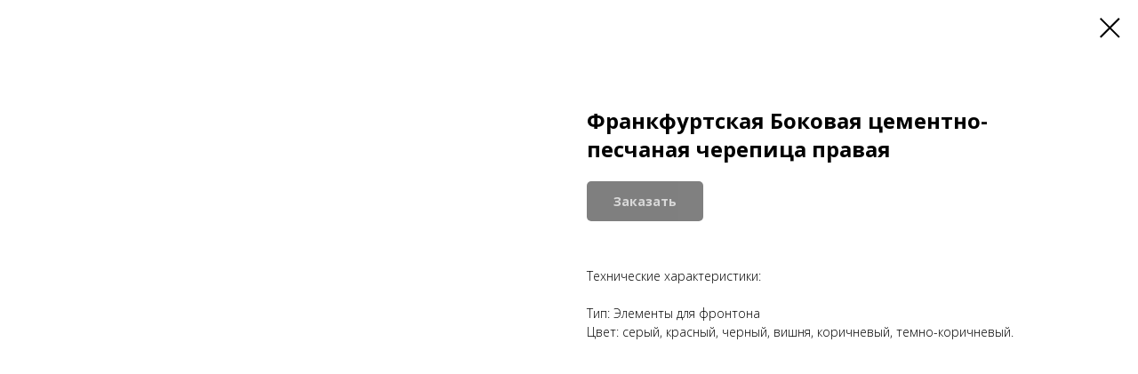

--- FILE ---
content_type: text/html; charset=UTF-8
request_url: https://steelhouse48.ru/par/tproduct/317341196-782411023081-frankfurtskaya-bokovaya-tsementno-pescha
body_size: 16013
content:
<!DOCTYPE html> <html> <head> <meta charset="utf-8" /> <meta http-equiv="Content-Type" content="text/html; charset=utf-8" /> <meta name="viewport" content="width=device-width, initial-scale=1.0" /> <!--metatextblock-->
<title>Франкфуртская Боковая цементно-песчаная черепица правая</title>
<meta name="description" content="">
<meta name="keywords" content="">
<meta property="og:title" content="Франкфуртская Боковая цементно-песчаная черепица правая" />
<meta property="og:description" content="" />
<meta property="og:type" content="website" />
<meta property="og:url" content="https://steelhouse48.ru/par/tproduct/317341196-782411023081-frankfurtskaya-bokovaya-tsementno-pescha" />
<meta property="og:image" content="https://static.tildacdn.com/tild3765-6530-4035-b766-353764653931/44-1.jpg" />
<link rel="canonical" href="https://steelhouse48.ru/par/tproduct/317341196-782411023081-frankfurtskaya-bokovaya-tsementno-pescha" />
<!--/metatextblock--> <meta name="format-detection" content="telephone=no" /> <meta http-equiv="x-dns-prefetch-control" content="on"> <link rel="dns-prefetch" href="https://ws.tildacdn.com"> <link rel="dns-prefetch" href="https://static.tildacdn.com"> <link rel="dns-prefetch" href="https://fonts.tildacdn.com"> <link rel="icon" type="image/png" sizes="32x32" href="https://static.tildacdn.com/tild3965-3366-4133-b133-356331633937/favicon-96x96.png" media="(prefers-color-scheme: light)"/> <link rel="icon" type="image/png" sizes="32x32" href="https://static.tildacdn.com/tild3861-6230-4130-b333-343732636361/favicon-96x96.png" media="(prefers-color-scheme: dark)"/> <link rel="icon" type="image/svg+xml" sizes="any" href="https://static.tildacdn.com/tild3535-3136-4934-b433-386430343339/favicon.svg"> <link rel="apple-touch-icon" type="image/png" href="https://static.tildacdn.com/tild3561-3261-4666-a163-356538356333/web-app-manifest-192.png"> <link rel="icon" type="image/png" sizes="192x192" href="https://static.tildacdn.com/tild3561-3261-4666-a163-356538356333/web-app-manifest-192.png"> <!-- Assets --> <script src="https://neo.tildacdn.com/js/tilda-fallback-1.0.min.js" async charset="utf-8"></script> <link rel="stylesheet" href="https://static.tildacdn.com/css/tilda-grid-3.0.min.css" type="text/css" media="all" onerror="this.loaderr='y';"/> <link rel="stylesheet" href="https://static.tildacdn.com/ws/project3776104/tilda-blocks-page19656596.min.css?t=1768117426" type="text/css" media="all" onerror="this.loaderr='y';" /> <link rel="preconnect" href="https://fonts.gstatic.com"> <link href="https://fonts.googleapis.com/css2?family=Open+Sans:wght@300..800&subset=latin,cyrillic" rel="stylesheet"> <link rel="stylesheet" href="https://static.tildacdn.com/css/tilda-animation-2.0.min.css" type="text/css" media="all" onerror="this.loaderr='y';" /> <link rel="stylesheet" href="https://static.tildacdn.com/css/tilda-cover-1.0.min.css" type="text/css" media="all" onerror="this.loaderr='y';" /> <link rel="stylesheet" href="https://static.tildacdn.com/css/tilda-popup-1.1.min.css" type="text/css" media="print" onload="this.media='all';" onerror="this.loaderr='y';" /> <noscript><link rel="stylesheet" href="https://static.tildacdn.com/css/tilda-popup-1.1.min.css" type="text/css" media="all" /></noscript> <link rel="stylesheet" href="https://static.tildacdn.com/css/tilda-slds-1.4.min.css" type="text/css" media="print" onload="this.media='all';" onerror="this.loaderr='y';" /> <noscript><link rel="stylesheet" href="https://static.tildacdn.com/css/tilda-slds-1.4.min.css" type="text/css" media="all" /></noscript> <link rel="stylesheet" href="https://static.tildacdn.com/css/tilda-catalog-1.1.min.css" type="text/css" media="print" onload="this.media='all';" onerror="this.loaderr='y';" /> <noscript><link rel="stylesheet" href="https://static.tildacdn.com/css/tilda-catalog-1.1.min.css" type="text/css" media="all" /></noscript> <link rel="stylesheet" href="https://static.tildacdn.com/css/tilda-forms-1.0.min.css" type="text/css" media="all" onerror="this.loaderr='y';" /> <link rel="stylesheet" href="https://static.tildacdn.com/css/tilda-catalog-filters-1.0.min.css" type="text/css" media="all" onerror="this.loaderr='y';" /> <link rel="stylesheet" href="https://static.tildacdn.com/css/tilda-cart-1.0.min.css" type="text/css" media="all" onerror="this.loaderr='y';" /> <link rel="stylesheet" href="https://static.tildacdn.com/css/tilda-menusub-1.0.min.css" type="text/css" media="print" onload="this.media='all';" onerror="this.loaderr='y';" /> <noscript><link rel="stylesheet" href="https://static.tildacdn.com/css/tilda-menusub-1.0.min.css" type="text/css" media="all" /></noscript> <link rel="stylesheet" href="https://static.tildacdn.com/css/tilda-menu-widgeticons-1.0.min.css" type="text/css" media="all" onerror="this.loaderr='y';" /> <link rel="stylesheet" href="https://static.tildacdn.com/css/tilda-zoom-2.0.min.css" type="text/css" media="print" onload="this.media='all';" onerror="this.loaderr='y';" /> <noscript><link rel="stylesheet" href="https://static.tildacdn.com/css/tilda-zoom-2.0.min.css" type="text/css" media="all" /></noscript> <script type="text/javascript">TildaFonts=["167","168","169","170"];</script> <script type="text/javascript" src="https://static.tildacdn.com/js/tilda-fonts.min.js" charset="utf-8" onerror="this.loaderr='y';"></script> <script nomodule src="https://static.tildacdn.com/js/tilda-polyfill-1.0.min.js" charset="utf-8"></script> <script type="text/javascript">function t_onReady(func) {if(document.readyState!='loading') {func();} else {document.addEventListener('DOMContentLoaded',func);}}
function t_onFuncLoad(funcName,okFunc,time) {if(typeof window[funcName]==='function') {okFunc();} else {setTimeout(function() {t_onFuncLoad(funcName,okFunc,time);},(time||100));}}function t_throttle(fn,threshhold,scope) {return function() {fn.apply(scope||this,arguments);};}function t396_initialScale(t){var e=document.getElementById("rec"+t);if(e){var i=e.querySelector(".t396__artboard");if(i){window.tn_scale_initial_window_width||(window.tn_scale_initial_window_width=document.documentElement.clientWidth);var a=window.tn_scale_initial_window_width,r=[],n,l=i.getAttribute("data-artboard-screens");if(l){l=l.split(",");for(var o=0;o<l.length;o++)r[o]=parseInt(l[o],10)}else r=[320,480,640,960,1200];for(var o=0;o<r.length;o++){var d=r[o];a>=d&&(n=d)}var _="edit"===window.allrecords.getAttribute("data-tilda-mode"),c="center"===t396_getFieldValue(i,"valign",n,r),s="grid"===t396_getFieldValue(i,"upscale",n,r),w=t396_getFieldValue(i,"height_vh",n,r),g=t396_getFieldValue(i,"height",n,r),u=!!window.opr&&!!window.opr.addons||!!window.opera||-1!==navigator.userAgent.indexOf(" OPR/");if(!_&&c&&!s&&!w&&g&&!u){var h=parseFloat((a/n).toFixed(3)),f=[i,i.querySelector(".t396__carrier"),i.querySelector(".t396__filter")],v=Math.floor(parseInt(g,10)*h)+"px",p;i.style.setProperty("--initial-scale-height",v);for(var o=0;o<f.length;o++)f[o].style.setProperty("height","var(--initial-scale-height)");t396_scaleInitial__getElementsToScale(i).forEach((function(t){t.style.zoom=h}))}}}}function t396_scaleInitial__getElementsToScale(t){return t?Array.prototype.slice.call(t.children).filter((function(t){return t&&(t.classList.contains("t396__elem")||t.classList.contains("t396__group"))})):[]}function t396_getFieldValue(t,e,i,a){var r,n=a[a.length-1];if(!(r=i===n?t.getAttribute("data-artboard-"+e):t.getAttribute("data-artboard-"+e+"-res-"+i)))for(var l=0;l<a.length;l++){var o=a[l];if(!(o<=i)&&(r=o===n?t.getAttribute("data-artboard-"+e):t.getAttribute("data-artboard-"+e+"-res-"+o)))break}return r}window.TN_SCALE_INITIAL_VER="1.0",window.tn_scale_initial_window_width=null;</script> <script src="https://static.tildacdn.com/js/jquery-1.10.2.min.js" charset="utf-8" onerror="this.loaderr='y';"></script> <script src="https://static.tildacdn.com/js/tilda-scripts-3.0.min.js" charset="utf-8" defer onerror="this.loaderr='y';"></script> <script src="https://static.tildacdn.com/ws/project3776104/tilda-blocks-page19656596.min.js?t=1768117426" charset="utf-8" onerror="this.loaderr='y';"></script> <script src="https://static.tildacdn.com/js/tilda-lazyload-1.0.min.js" charset="utf-8" async onerror="this.loaderr='y';"></script> <script src="https://static.tildacdn.com/js/tilda-animation-2.0.min.js" charset="utf-8" async onerror="this.loaderr='y';"></script> <script src="https://static.tildacdn.com/js/tilda-cover-1.0.min.js" charset="utf-8" async onerror="this.loaderr='y';"></script> <script src="https://static.tildacdn.com/js/hammer.min.js" charset="utf-8" async onerror="this.loaderr='y';"></script> <script src="https://static.tildacdn.com/js/tilda-slds-1.4.min.js" charset="utf-8" async onerror="this.loaderr='y';"></script> <script src="https://static.tildacdn.com/js/tilda-products-1.0.min.js" charset="utf-8" async onerror="this.loaderr='y';"></script> <script src="https://static.tildacdn.com/js/tilda-catalog-1.1.min.js" charset="utf-8" async onerror="this.loaderr='y';"></script> <script src="https://static.tildacdn.com/js/tilda-zero-1.1.min.js" charset="utf-8" async onerror="this.loaderr='y';"></script> <script src="https://static.tildacdn.com/js/tilda-forms-1.0.min.js" charset="utf-8" async onerror="this.loaderr='y';"></script> <script src="https://static.tildacdn.com/js/tilda-cart-1.1.min.js" charset="utf-8" async onerror="this.loaderr='y';"></script> <script src="https://static.tildacdn.com/js/tilda-widget-positions-1.0.min.js" charset="utf-8" async onerror="this.loaderr='y';"></script> <script src="https://static.tildacdn.com/js/tilda-popup-1.0.min.js" charset="utf-8" async onerror="this.loaderr='y';"></script> <script src="https://static.tildacdn.com/js/tilda-menusub-1.0.min.js" charset="utf-8" async onerror="this.loaderr='y';"></script> <script src="https://static.tildacdn.com/js/tilda-menu-1.0.min.js" charset="utf-8" async onerror="this.loaderr='y';"></script> <script src="https://static.tildacdn.com/js/tilda-menu-widgeticons-1.0.min.js" charset="utf-8" async onerror="this.loaderr='y';"></script> <script src="https://static.tildacdn.com/js/tilda-submenublocks-1.0.min.js" charset="utf-8" async onerror="this.loaderr='y';"></script> <script src="https://static.tildacdn.com/js/tilda-zero-forms-1.0.min.js" charset="utf-8" async onerror="this.loaderr='y';"></script> <script src="https://static.tildacdn.com/js/tilda-zoom-2.0.min.js" charset="utf-8" async onerror="this.loaderr='y';"></script> <script src="https://static.tildacdn.com/js/tilda-zero-scale-1.0.min.js" charset="utf-8" async onerror="this.loaderr='y';"></script> <script src="https://static.tildacdn.com/js/tilda-skiplink-1.0.min.js" charset="utf-8" async onerror="this.loaderr='y';"></script> <script src="https://static.tildacdn.com/js/tilda-events-1.0.min.js" charset="utf-8" async onerror="this.loaderr='y';"></script> <!-- nominify begin --><meta name="yandex-verification" content="030bfe5f7b97b300" /> <!-- Yandex.Metrika counter --> <script type="text/javascript" >
   (function(m,e,t,r,i,k,a){m[i]=m[i]||function(){(m[i].a=m[i].a||[]).push(arguments)};
   m[i].l=1*new Date();k=e.createElement(t),a=e.getElementsByTagName(t)[0],k.async=1,k.src=r,a.parentNode.insertBefore(k,a)})
   (window, document, "script", "https://mc.yandex.ru/metrika/tag.js", "ym");

   ym(77551111, "init", {
        clickmap:true,
        trackLinks:true,
        accurateTrackBounce:true,
        webvisor:true,
        ecommerce:"dataLayer"
   });
</script> <noscript><div><img src="https://mc.yandex.ru/watch/77551111" style="position:absolute; left:-9999px;" alt="" /></div></noscript> <!-- /Yandex.Metrika counter --> <!-- Marquiz script start --> <script>
(function(w, d, s, o){
  var j = d.createElement(s); j.async = true; j.src = '//script.marquiz.ru/v2.js';j.onload = function() {
    if (document.readyState !== 'loading') Marquiz.init(o);
    else document.addEventListener("DOMContentLoaded", function() {
      Marquiz.init(o);
    });
  };
  d.head.insertBefore(j, d.head.firstElementChild);
})(window, document, 'script', {
    host: '//quiz.marquiz.ru',
    region: 'eu',
    id: '654c9daf035661002593d653',
    autoOpen: false,
    autoOpenFreq: 'once',
    openOnExit: false,
    disableOnMobile: false
  }
);
</script> <!-- Marquiz script end --> <!-- nominify end --><script type="text/javascript">window.dataLayer=window.dataLayer||[];</script> <!-- VK Pixel Code --> <script type="text/javascript" data-tilda-cookie-type="advertising">setTimeout(function(){!function(){var t=document.createElement("script");t.type="text/javascript",t.async=!0,t.src="https://vk.com/js/api/openapi.js?161",t.onload=function(){VK.Retargeting.Init("VK-RTRG-1365001-bcHQi"),VK.Retargeting.Hit()},document.head.appendChild(t)}();},2000);</script> <!-- End VK Pixel Code --> <script type="text/javascript">(function() {if((/bot|google|yandex|baidu|bing|msn|duckduckbot|teoma|slurp|crawler|spider|robot|crawling|facebook/i.test(navigator.userAgent))===false&&typeof(sessionStorage)!='undefined'&&sessionStorage.getItem('visited')!=='y'&&document.visibilityState){var style=document.createElement('style');style.type='text/css';style.innerHTML='@media screen and (min-width: 980px) {.t-records {opacity: 0;}.t-records_animated {-webkit-transition: opacity ease-in-out .2s;-moz-transition: opacity ease-in-out .2s;-o-transition: opacity ease-in-out .2s;transition: opacity ease-in-out .2s;}.t-records.t-records_visible {opacity: 1;}}';document.getElementsByTagName('head')[0].appendChild(style);function t_setvisRecs(){var alr=document.querySelectorAll('.t-records');Array.prototype.forEach.call(alr,function(el) {el.classList.add("t-records_animated");});setTimeout(function() {Array.prototype.forEach.call(alr,function(el) {el.classList.add("t-records_visible");});sessionStorage.setItem("visited","y");},400);}
document.addEventListener('DOMContentLoaded',t_setvisRecs);}})();</script></head> <body class="t-body" style="margin:0;"> <!--allrecords--> <div id="allrecords" class="t-records" data-product-page="y" data-hook="blocks-collection-content-node" data-tilda-project-id="3776104" data-tilda-page-id="19656596" data-tilda-page-alias="par" data-tilda-formskey="5969bbdc5a1e6b826d52e16165bc34e6" data-tilda-lazy="yes" data-tilda-root-zone="com" data-tilda-project-headcode="yes" data-tilda-ts="y" data-tilda-project-country="RU">
<!-- PRODUCT START -->

                
                        
                    
        
        

<div id="rec317341196" class="r t-rec" style="background-color:#ffffff;" data-bg-color="#ffffff">
    <div class="t-store t-store__prod-snippet__container">

        
        
        <a href="https://steelhouse48.ru/par" class="t-popup__close" style="position:absolute; background-color:#ffffff">
            <div class="t-popup__close-wrapper">
                <svg class="t-popup__close-icon t-popup__close-icon_arrow" width="26px" height="26px" viewBox="0 0 26 26" version="1.1" xmlns="http://www.w3.org/2000/svg" xmlns:xlink="http://www.w3.org/1999/xlink"><path d="M10.4142136,5 L11.8284271,6.41421356 L5.829,12.414 L23.4142136,12.4142136 L23.4142136,14.4142136 L5.829,14.414 L11.8284271,20.4142136 L10.4142136,21.8284271 L2,13.4142136 L10.4142136,5 Z" fill="#000000"></path></svg>
                <svg class="t-popup__close-icon t-popup__close-icon_cross" width="23px" height="23px" viewBox="0 0 23 23" version="1.1" xmlns="http://www.w3.org/2000/svg" xmlns:xlink="http://www.w3.org/1999/xlink"><g stroke="none" stroke-width="1" fill="#000000" fill-rule="evenodd"><rect transform="translate(11.313708, 11.313708) rotate(-45.000000) translate(-11.313708, -11.313708) " x="10.3137085" y="-3.6862915" width="2" height="30"></rect><rect transform="translate(11.313708, 11.313708) rotate(-315.000000) translate(-11.313708, -11.313708) " x="10.3137085" y="-3.6862915" width="2" height="30"></rect></g></svg>
            </div>
        </a>
        
        <div class="js-store-product js-product t-store__product-snippet" data-product-lid="782411023081" data-product-uid="782411023081" itemscope itemtype="http://schema.org/Product">
            <meta itemprop="productID" content="782411023081" />

            <div class="t-container">
                <div>
                    <meta itemprop="image" content="https://static.tildacdn.com/tild3765-6530-4035-b766-353764653931/44-1.jpg" />
                    <div class="t-store__prod-popup__slider js-store-prod-slider t-store__prod-popup__col-left t-col t-col_6">
                        <div class="js-product-img" style="width:100%;padding-bottom:75%;background-size:cover;opacity:0;">
                        </div>
                    </div>
                    <div class="t-store__prod-popup__info t-align_left t-store__prod-popup__col-right t-col t-col_6">

                        <div class="t-store__prod-popup__title-wrapper">
                            <h1 class="js-store-prod-name js-product-name t-store__prod-popup__name t-name t-name_xl" itemprop="name" style="font-weight:700;">Франкфуртская Боковая цементно-песчаная черепица правая</h1>
                            <div class="t-store__prod-popup__brand t-descr t-descr_xxs" >
                                                            </div>
                            <div class="t-store__prod-popup__sku t-descr t-descr_xxs">
                                <span class="js-store-prod-sku js-product-sku" translate="no" >
                                    
                                </span>
                            </div>
                        </div>

                                                                        <div itemprop="offers" itemscope itemtype="http://schema.org/Offer" style="display:none;">
                            <meta itemprop="serialNumber" content="782411023081" />
                                                        <meta itemprop="price" content="0" />
                            <meta itemprop="priceCurrency" content="RUB" />
                                                        <link itemprop="availability" href="http://schema.org/InStock">
                                                    </div>
                        
                                                
                        <div class="js-store-price-wrapper t-store__prod-popup__price-wrapper">
                            <div class="js-store-prod-price t-store__prod-popup__price t-store__prod-popup__price-item t-name t-name_md" style="font-weight:400;display:none;">
                                                                <div class="js-product-price js-store-prod-price-val t-store__prod-popup__price-value" data-product-price-def="" data-product-price-def-str=""></div><div class="t-store__prod-popup__price-currency" translate="no">₽</div>
                                                            </div>
                            <div class="js-store-prod-price-old t-store__prod-popup__price_old t-store__prod-popup__price-item t-name t-name_md" style="font-weight:400;display:none;">
                                                                <div class="js-store-prod-price-old-val t-store__prod-popup__price-value"></div><div class="t-store__prod-popup__price-currency" translate="no">₽</div>
                                                            </div>
                        </div>

                        <div class="js-product-controls-wrapper">
                        </div>

                        <div class="t-store__prod-popup__links-wrapper">
                                                    </div>

                                                <div class="t-store__prod-popup__btn-wrapper"   tt="Заказать">
                                                        <a href="#order" class="t-store__prod-popup__btn t-store__prod-popup__btn_disabled t-btn t-btn_sm" style="color:#ffffff;background-color:#000000;border-radius:5px;-moz-border-radius:5px;-webkit-border-radius:5px;">
                                <table style="width:100%; height:100%;">
                                    <tbody>
                                        <tr>
                                            <td class="js-store-prod-popup-buy-btn-txt">Заказать</td>
                                        </tr>
                                    </tbody>
                                </table>
                            </a>
                                                    </div>
                        
                        <div class="js-store-prod-text t-store__prod-popup__text t-descr t-descr_xxs" >
                                                    <div class="js-store-prod-all-text" itemprop="description">
                                <br />Технические характеристики: <br /><br />Тип: Элементы для фронтона<br />Цвет: серый, красный, черный, вишня, коричневый, темно-коричневый.<br /><br />                            </div>
                                                                            <div class="js-store-prod-all-charcs">
                                                                                                                                                                        </div>
                                                </div>

                    </div>
                </div>

                            </div>
        </div>
                <div class="js-store-error-msg t-store__error-msg-cont"></div>
        <div itemscope itemtype="http://schema.org/ImageGallery" style="display:none;">
                                                                                                        </div>

    </div>

                        
                        
    
    <style>
        /* body bg color */
        
        .t-body {
            background-color:#ffffff;
        }
        

        /* body bg color end */
        /* Slider stiles */
        .t-slds__bullet_active .t-slds__bullet_body {
            background-color: #222 !important;
        }

        .t-slds__bullet:hover .t-slds__bullet_body {
            background-color: #222 !important;
        }
        /* Slider stiles end */
    </style>
    

            
        
    <style>
        

        

        
    </style>
    
    
        
    <style>
        
    </style>
    
    
        
    <style>
        
    </style>
    
    
        
        <style>
    
                                    
        </style>
    
    
    <div class="js-store-tpl-slider-arrows" style="display: none;">
                


<div class="t-slds__arrow_wrapper t-slds__arrow_wrapper-left" data-slide-direction="left">
  <div class="t-slds__arrow t-slds__arrow-left t-slds__arrow-withbg" style="width: 30px; height: 30px;background-color: rgba(255,255,255,1);">
    <div class="t-slds__arrow_body t-slds__arrow_body-left" style="width: 7px;">
      <svg style="display: block" viewBox="0 0 7.3 13" xmlns="http://www.w3.org/2000/svg" xmlns:xlink="http://www.w3.org/1999/xlink">
                <desc>Left</desc>
        <polyline
        fill="none"
        stroke="#000000"
        stroke-linejoin="butt"
        stroke-linecap="butt"
        stroke-width="1"
        points="0.5,0.5 6.5,6.5 0.5,12.5"
        />
      </svg>
    </div>
  </div>
</div>
<div class="t-slds__arrow_wrapper t-slds__arrow_wrapper-right" data-slide-direction="right">
  <div class="t-slds__arrow t-slds__arrow-right t-slds__arrow-withbg" style="width: 30px; height: 30px;background-color: rgba(255,255,255,1);">
    <div class="t-slds__arrow_body t-slds__arrow_body-right" style="width: 7px;">
      <svg style="display: block" viewBox="0 0 7.3 13" xmlns="http://www.w3.org/2000/svg" xmlns:xlink="http://www.w3.org/1999/xlink">
        <desc>Right</desc>
        <polyline
        fill="none"
        stroke="#000000"
        stroke-linejoin="butt"
        stroke-linecap="butt"
        stroke-width="1"
        points="0.5,0.5 6.5,6.5 0.5,12.5"
        />
      </svg>
    </div>
  </div>
</div>    </div>

    
    <script>
        t_onReady(function() {
            var tildacopyEl = document.getElementById('tildacopy');
            if (tildacopyEl) tildacopyEl.style.display = 'none';

            var recid = '317341196';
            var options = {};
            var product = {"uid":782411023081,"rootpartid":4727101,"title":"Франкфуртская Боковая цементно-песчаная черепица правая","text":"<br \/>Технические характеристики: <br \/><br \/>Тип: Элементы для фронтона<br \/>Цвет: серый, красный, черный, вишня, коричневый, темно-коричневый.<br \/><br \/>","gallery":[{"img":"https:\/\/static.tildacdn.com\/tild3765-6530-4035-b766-353764653931\/44-1.jpg"},{"img":"https:\/\/static.tildacdn.com\/tild6665-3830-4431-b138-376265303466\/44-2.jpg"},{"img":"https:\/\/static.tildacdn.com\/tild6431-6131-4061-a638-613561356663\/44-3.jpg"}],"sort":1126500,"portion":0,"newsort":0,"json_chars":"null","externalid":"UHp6YCBNI9KhxGgXhu5D","pack_label":"lwh","pack_x":0,"pack_y":0,"pack_z":0,"pack_m":0,"serverid":"master","servertime":"1627845869.1642","price":"","parentuid":"","editions":[{"uid":782411023081,"price":"","priceold":"","sku":"","quantity":"","img":"https:\/\/static.tildacdn.com\/tild3765-6530-4035-b766-353764653931\/44-1.jpg"}],"characteristics":[],"properties":[],"partuids":[543067032381],"url":"https:\/\/steelhouse48.ru\/par\/tproduct\/317341196-782411023081-frankfurtskaya-bokovaya-tsementno-pescha"};

            // draw slider or show image for SEO
            if (window.isSearchBot) {
                var imgEl = document.querySelector('.js-product-img');
                if (imgEl) imgEl.style.opacity = '1';
            } else {
                
                var prodcard_optsObj = {
    hasWrap: false,
    txtPad: '',
    bgColor: '',
    borderRadius: '',
    shadowSize: '0px',
    shadowOpacity: '',
    shadowSizeHover: '',
    shadowOpacityHover: '',
    shadowShiftyHover: '',
    btnTitle1: '',
    btnLink1: 'popup',
    btnTitle2: '',
    btnLink2: 'popup',
    showOpts: false};

var price_optsObj = {
    color: '',
    colorOld: '',
    fontSize: '',
    fontWeight: '400'
};

var popup_optsObj = {
    columns: '6',
    columns2: '6',
    isVertical: '',
    align: '',
    btnTitle: 'Заказать',
    closeText: '',
    iconColor: '#000000',
    containerBgColor: '#ffffff',
    overlayBgColorRgba: 'rgba(255,255,255,1)',
    popupStat: '',
    popupContainer: '',
    fixedButton: false,
    mobileGalleryStyle: ''
};

var slider_optsObj = {
    anim_speed: '',
    arrowColor: '#000000',
    videoPlayerIconColor: '',
    cycle: '',
    controls: 'arrowsthumbs',
    bgcolor: '#ebebeb'
};

var slider_dotsOptsObj = {
    size: '',
    bgcolor: '',
    bordersize: '',
    bgcoloractive: ''
};

var slider_slidesOptsObj = {
    zoomable: true,
    bgsize: 'cover',
    ratio: '1'
};

var typography_optsObj = {
    descrColor: '',
    titleColor: ''
};

var default_sortObj = {
    in_stock: false};

var btn1_style = 'border-radius:5px;-moz-border-radius:5px;-webkit-border-radius:5px;color:#ffffff;background-color:#000000;';
var btn2_style = 'border-radius:5px;-moz-border-radius:5px;-webkit-border-radius:5px;color:#000000;border:1px solid #000000;';

var options_catalog = {
    btn1_style: btn1_style,
    btn2_style: btn2_style,
    storepart: '651685568811',
    prodCard: prodcard_optsObj,
    popup_opts: popup_optsObj,
    defaultSort: default_sortObj,
    slider_opts: slider_optsObj,
    slider_dotsOpts: slider_dotsOptsObj,
    slider_slidesOpts: slider_slidesOptsObj,
    typo: typography_optsObj,
    price: price_optsObj,
    blocksInRow: '4',
    imageHover: true,
    imageHeight: '400px',
    imageRatioClass: 't-store__card__imgwrapper_4-3',
    align: 'left',
    vindent: '',
    isHorizOnMob:false,
    itemsAnim: '',
    hasOriginalAspectRatio: false,
    markColor: '#ffffff',
    markBgColor: '#ff4a4a',
    currencySide: 'r',
    currencyTxt: '₽',
    currencySeparator: ',',
    currencyDecimal: '',
    btnSize: '',
    verticalAlignButtons: false,
    hideFilters: false,
    titleRelevants: '',
    showRelevants: '',
    relevants_slider: false,
    relevants_quantity: '',
    isFlexCols: false,
    isPublishedPage: true,
    previewmode: true,
    colClass: 't-col t-col_3',
    ratio: '1_1',
    sliderthumbsside: '',
    showStoreBtnQuantity: '',
    tabs: '',
    galleryStyle: '',
    title_typo: '',
    descr_typo: '',
    price_typo: '',
    price_old_typo: '',
    menu_typo: '',
    options_typo: '',
    sku_typo: '',
    characteristics_typo: '',
    button_styles: '',
    button2_styles: '',
    buttonicon: '',
    buttoniconhover: '',
};                
                // emulate, get options_catalog from file store_catalog_fields
                options = options_catalog;
                options.typo.title = "font-weight:700;" || '';
                options.typo.descr = "" || '';

                try {
                    if (options.showRelevants) {
                        var itemsCount = '4';
                        var relevantsMethod;
                        switch (options.showRelevants) {
                            case 'cc':
                                relevantsMethod = 'current_category';
                                break;
                            case 'all':
                                relevantsMethod = 'all_categories';
                                break;
                            default:
                                relevantsMethod = 'category_' + options.showRelevants;
                                break;
                        }

                        t_onFuncLoad('t_store_loadProducts', function() {
                            t_store_loadProducts(
                                'relevants',
                                recid,
                                options,
                                false,
                                {
                                    currentProductUid: '782411023081',
                                    relevantsQuantity: itemsCount,
                                    relevantsMethod: relevantsMethod,
                                    relevantsSort: 'random'
                                }
                            );
                        });
                    }
                } catch (e) {
                    console.log('Error in relevants: ' + e);
                }
            }

            
                            options.popup_opts.btnTitle = 'Заказать';
                        

            window.tStoreOptionsList = [{"title":"Высота бордюра","params":{"view":"select","hasColor":false,"linkImage":true},"values":[{"id":"16399210","value":"45 мм"},{"id":"16399213","value":"60 мм"},{"id":"16399216","value":"80 мм"}]},{"title":"Популярные цвета","params":{"view":"buttons","hasColor":true,"linkImage":false},"values":[{"id":21157121,"color":"#d10f0f","value":"Amarone"},{"id":21157424,"color":"#593722","value":"Arabica"},{"id":21157214,"color":"#949599","value":"Ardesia"},{"id":21157217,"color":"#e07334","value":"Cedro"},{"id":21415310,"color":"#664040","value":"Choco Wood"},{"id":21157220,"color":"#593722","value":"Duna"},{"id":21415211,"color":"#a3613f","value":"Golden Wood Fresh"},{"id":21156008,"color":"#949599","value":"Granito"},{"id":21415307,"color":"#a66d4e","value":"Honey Wood"},{"id":21156011,"color":"#593722","value":"Legno"},{"id":21157430,"color":"#e07334","value":"Mandorla"},{"id":21157124,"color":"#383dc2","value":"Mare"},{"id":21156023,"color":"#e07334","value":"Marrone"},{"id":21415214,"color":"#d1c0b6","value":"Mily Wood"},{"id":21157025,"color":"#593722","value":"Modica"},{"id":21156014,"color":"#383dc2","value":"Nero"},{"id":21157127,"color":"#593722","value":"Nocciola"},{"id":21157427,"color":"#5cab37","value":"Olivia"},{"id":21157499,"color":"#949599","value":"Opale"},{"id":21157028,"color":"#d10f0f","value":"Pelle"},{"id":21157223,"color":"#036122","value":"Pietra"},{"id":21157502,"color":"#593722","value":"Quarzo"},{"id":17268556,"color":"#d10f0f","value":"RAL 3003"},{"id":17275267,"color":"#036122","value":"RAL 6005"},{"id":17275270,"color":"#949599","value":"RAL 7005"},{"id":21405698,"color":"#79797a","value":"RAL 7024"},{"id":20498476,"color":"#e07334","value":"RAL 8004"},{"id":17268550,"color":"#593722","value":"RAL 8017"},{"id":21405641,"color":"#ffffff","value":"RAL 9003"},{"id":17274835,"color":"#111214","value":"RAL 9005"},{"id":21157433,"color":"#d10f0f","value":"Rossa"},{"id":21156020,"color":"#d10f0f","value":"Rosso"},{"id":21157421,"color":"#e07334","value":"Shiraz"},{"id":21157022,"color":"#e07334","value":"Terracota"},{"id":21157436,"color":"#949599","value":"Topazio"},{"id":21156017,"color":"#25871e","value":"Verde"},{"id":21415217,"color":"#b37878","value":"White Wood"},{"id":21223085,"color":"#8f3834","value":"Алабама"},{"id":21222638,"color":"#036122","value":"Аликанте"},{"id":21395360,"color":"#6e6e6e","value":"Антрацит"},{"id":21143939,"color":"#593722","value":"Арахис"},{"id":21223088,"color":"#e07334","value":"Аризона"},{"id":21397535,"color":"#dbdbdb","value":"Арктик"},{"id":21395756,"color":"#5e5e5e","value":"Атакама"},{"id":21223091,"color":"#949599","value":"Атланта"},{"id":21395354,"color":"#c4c2c0","value":"Базальт"},{"id":21339659,"color":"#eff0ad","value":"Банан"},{"id":21222635,"color":"#036122","value":"Барселона"},{"id":20713933,"color":"#ffe3c4","value":"Бежевый"},{"id":21396206,"color":"#ffffff","value":"Белый"},{"id":21398306,"color":"#ede2c2","value":"Берилл"},{"id":21143792,"color":"#593722","value":"Бисквит"},{"id":21223346,"color":"#e07334","value":"Бронза"},{"id":21140048,"color":"#949599","value":"Вагаси"},{"id":21397682,"color":"#d6b8bf","value":"Виллар"},{"id":21340007,"color":"#a9acc9","value":"Голубика"},{"id":21416777,"color":"#869ebd","value":"Голубой"},{"id":21397547,"color":"#cccccc","value":"Горный хрусталь"},{"id":21341033,"color":"#878282","value":"Графит"},{"id":21397679,"color":"#1f1f1f","value":"Давос"},{"id":21140051,"color":"#9ab2d6","value":"Ежевика"},{"id":21397826,"color":"#e0d86e","value":"Желтый жженый"},{"id":16399879,"color":"#5cab37","value":"Зеленый"},{"id":21397673,"color":"#ebebeb","value":"Зельден"},{"id":21396191,"color":"#785c3f","value":"Земляной"},{"id":21397361,"color":"#f7f1c3","value":"Золотой"},{"id":21143942,"color":"#949599","value":"Изюм"},{"id":21223094,"color":"#732a4c","value":"Индиана"},{"id":21222641,"color":"#949599","value":"Индиго"},{"id":21397685,"color":"#fafa89","value":"Инсбрук"},{"id":21397676,"color":"#614430","value":"Ишгль"},{"id":21395759,"color":"#a66f4f","value":"Калахари"},{"id":21140057,"color":"#e07334","value":"Капучино"},{"id":21395753,"color":"#ebcdae","value":"Каракумы"},{"id":21140045,"color":"#e07334","value":"Карамель"},{"id":21222644,"color":"#383dc2","value":"Кастилия"},{"id":21140036,"color":"#593722","value":"Каштан"},{"id":21339656,"color":"#70bf7d","value":"Киви"},{"id":31677346,"color":"#e7e8bc","value":"Кипарис"},{"id":21397355,"color":"#e3b435","value":"Кирпичный"},{"id":31677338,"color":"#fff0f0","value":"Клен"},{"id":21143795,"color":"#d10f0f","value":"Клубника"},{"id":21147692,"color":"#593722","value":"Корица"},{"id":20713927,"color":"#593722","value":"Коричневый"},{"id":21222632,"color":"#e07334","value":"Коррида"},{"id":21398309,"color":"#573926","value":"Корунд"},{"id":21143798,"color":"#e07334","value":"Кофе"},{"id":20713930,"color":"#d10f0f","value":"Красный"},{"id":21397829,"color":"#e07b07","value":"Красный жженый"},{"id":21339665,"color":"#ccbebe","value":"Крем-брюле"},{"id":21397853,"color":"#e0d86e","value":"Кремовый"},{"id":21396197,"color":"#c2845d","value":"Кукурузный"},{"id":21339668,"color":"#f6ff8f","value":"Лимон"},{"id":21396203,"color":"#f7e1e1","value":"Льняной"},{"id":21339662,"color":"#f5d889","value":"Манго"},{"id":21223349,"color":"#d10f0f","value":"Медь"},{"id":21223097,"color":"#949599","value":"Мичиган"},{"id":21395357,"color":"#f7f7f7","value":"Молочный"},{"id":21395762,"color":"#ffffff","value":"Монте"},{"id":21140039,"color":"#d10f0f","value":"Мускат"},{"id":21147689,"color":"#5cab37","value":"Мята"},{"id":21339680,"color":"#daffb2","value":"Олива"},{"id":21223100,"color":"#036122","value":"Онтарио"},{"id":21395369,"color":"#d18371","value":"Осенний лес"},{"id":21223340,"color":"#732a4c","value":"Охра"},{"id":21397538,"color":"#d6b8bf","value":"Перламутровый"},{"id":21339671,"color":"#c9a06a","value":"Персик"},{"id":21396194,"color":"#e6e8be","value":"Песчаный"},{"id":31677350,"color":"#babbcc","value":"Пихта"},{"id":21396209,"color":"#f5f5f5","value":"Платиновый"},{"id":21339674,"color":"#ffffff","value":"Пломбир"},{"id":21396212,"color":"#fff0f0","value":"Пшеничный"},{"id":21397544,"color":"#8c2d43","value":"Ржаной"},{"id":21398312,"color":"#b06553","value":"Родонит"},{"id":21397358,"color":"#c75472","value":"Рубиновый"},{"id":31677354,"color":"#bbbcbf","value":"Сандал"},{"id":21395765,"color":"#dbdbdb","value":"Сахара"},{"id":21222647,"color":"#732a4c","value":"Севилья"},{"id":31677334,"color":"#ccbebe","value":"Секвойя"},{"id":21223343,"color":"#949599","value":"Серебро"},{"id":16399885,"color":"#bdbdbd","value":"Серый"},{"id":21223352,"color":"#593722","value":"Сиена"},{"id":21222629,"color":"#8f3834","value":"Сицилия"},{"id":21140054,"color":"#3e51bd","value":"Слива"},{"id":21339677,"color":"#f0f0f0","value":"Сливки"},{"id":21397541,"color":"#fafa89","value":"Слоновая кость"},{"id":31677342,"color":"#948888","value":"Сосна"},{"id":21396200,"color":"#631d1d","value":"Темный"},{"id":21395366,"color":"#915245","value":"Темный орех"},{"id":21397532,"color":"#e3874d","value":"Теракотовый"},{"id":21222650,"color":"#593722","value":"Терра"},{"id":21223103,"color":"#949599","value":"Техас"},{"id":21340004,"color":"#e7e8bc","value":"Фисташки"},{"id":21143801,"color":"#949599","value":"Фладен"},{"id":21140042,"color":"#949599","value":"Халва"},{"id":17274742,"color":"#f5f5f5","value":"Цинк"},{"id":21398315,"color":"#c4bab8","value":"Циркон"},{"id":21147683,"color":"#949599","value":"Черника"},{"id":21147686,"color":"#383dc2","value":"Чернослив"},{"id":16399882,"color":"#000000","value":"Черный"},{"id":21143936,"color":"#d10f0f","value":"Чили"},{"id":21397856,"color":"#962716","value":"Шоколад"},{"id":21223106,"color":"#e07334","value":"Юта"},{"id":21395363,"color":"#fff399","value":"Янтарный"}]},{"title":"Цвет бордюра","params":{"view":"select","hasColor":false,"linkImage":true},"values":[{"id":"16399708","value":"Зеленый"},{"id":"16399705","value":"Коричневый"},{"id":"16399699","value":"Оливковый"},{"id":"16399702","value":"Черный"}]},{"title":"Толщина изделия","params":{"view":"buttons","hasColor":false,"linkImage":false},"values":[{"id":17274745,"value":"0,4 мм"},{"id":17268385,"value":"0,45 мм"},{"id":17268415,"value":"0,5 мм"}]},{"title":"Полимерное покрытие","params":{"view":"select","hasColor":false,"linkImage":false},"values":[{"id":20769076,"value":"1-стороннее"},{"id":20769082,"value":"2-стороннее"},{"id":20769079,"value":"нет"}]},{"title":"Край","params":{"view":"buttons","hasColor":false,"linkImage":false},"values":[{"id":"20818768","value":"Обычный"},{"id":"20818771","value":"Фигурный"}]},{"title":"Открывание","params":{"view":"buttons","hasColor":false,"linkImage":false},"values":[{"id":33533634,"value":"Влево"},{"id":33533622,"value":"Вправо"}]},{"title":"Размер по коробке","params":{"view":"select","hasColor":false,"linkImage":false},"values":[{"id":33533934,"value":"1700*700 мм"},{"id":33533930,"value":"1800*600 \/ 700 \/ 800 мм"},{"id":33540730,"value":"1800*600 \/ 700 мм"},{"id":33540746,"value":"1800*700 мм"},{"id":33533918,"value":"1900*600 \/ 700 \/ 800 мм"},{"id":33533626,"value":"1900*700"},{"id":33540738,"value":"1900*700 \/ 800 мм"},{"id":33540718,"value":"1900*700 мм"},{"id":33534474,"value":"2000*600 \/ 700 \/ 800 \/ 900 мм"},{"id":33540742,"value":"2000*600 \/ 700 \/ 800 мм"},{"id":33540726,"value":"2000*700 \/ 800 мм"},{"id":33533638,"value":"2000*800"},{"id":33540722,"value":"2000*800 мм"},{"id":33533926,"value":"2100*700 \/ 800 \/ 900 мм"},{"id":33540734,"value":"2100*700 \/ 800 мм"}]},{"title":"Цвет","params":{"view":"select","hasColor":true,"linkImage":false},"values":[{"id":33533630,"color":"#d6a170","value":"Бронза"},{"id":33533902,"color":"#e0ad7e","value":"Бронза мат"},{"id":33534342,"color":"#a8a8a8","value":"Графит мат"},{"id":33535750,"color":"#eef5da","value":"Принт"}]},{"title":"Длина дымохода","params":{"view":"buttons","hasColor":false,"linkImage":false},"values":[{"id":33557362,"value":"0,8"},{"id":33557378,"value":"0,9"},{"id":33557382,"value":"1,0"}]},{"title":"Облицовка","params":{"view":"buttons","hasColor":false,"linkImage":true},"values":[{"id":33602402,"value":"Амфиболит"},{"id":33601830,"value":"Змеевик"},{"id":33557374,"value":"Камень"},{"id":33557370,"value":"Кожух"},{"id":33602398,"value":"Онего Гринн"},{"id":33557366,"value":"Сетка"},{"id":33601826,"value":"Талькохлорит"}]},{"title":"Объем парной, м3","params":{"view":"buttons","hasColor":false,"linkImage":false},"values":[{"id":33601842,"value":"10-14"},{"id":33601846,"value":"12-16"},{"id":33602446,"value":"14-16"},{"id":33601850,"value":"16-20"},{"id":33602450,"value":"16-24"},{"id":33601854,"value":"20-24"},{"id":33601858,"value":"24-30"},{"id":33601822,"value":"3-4"},{"id":33602474,"value":"30-38"},{"id":33601834,"value":"6-7"},{"id":33602394,"value":"6-8"},{"id":33601838,"value":"8-12"}]}];

            t_onFuncLoad('t_store_productInit', function() {
                t_store_productInit(recid, options, product);
            });

            // if user coming from catalog redirect back to main page
            if (window.history.state && (window.history.state.productData || window.history.state.storepartuid)) {
                window.onpopstate = function() {
                    window.history.replaceState(null, null, window.location.origin);
                    window.location.replace(window.location.origin);
                };
            }
        });
    </script>
    

</div>


<!-- PRODUCT END -->

<div id="rec348076827" class="r t-rec" style="" data-animationappear="off" data-record-type="706"> <!-- @classes: t-text t-text_xs t-name t-name_xs t-name_md t-btn t-btn_sm --> <script>t_onReady(function() {setTimeout(function() {t_onFuncLoad('tcart__init',function() {tcart__init('348076827',{cssClassName:''});});},50);var userAgent=navigator.userAgent.toLowerCase();var body=document.body;if(!body) return;if(userAgent.indexOf('instagram')!==-1&&userAgent.indexOf('iphone')!==-1) {body.style.position='relative';}
var rec=document.querySelector('#rec348076827');if(!rec) return;var cartWindow=rec.querySelector('.t706__cartwin,.t706__cartpage');var allRecords=document.querySelector('.t-records');var currentMode=allRecords.getAttribute('data-tilda-mode');if(cartWindow&&currentMode!=='edit'&&currentMode!=='preview') {cartWindow.addEventListener('scroll',t_throttle(function() {if(window.lazy==='y'||document.querySelector('#allrecords').getAttribute('data-tilda-lazy')==='yes') {t_onFuncLoad('t_lazyload_update',function() {t_lazyload_update();});}},500));}});</script> <div class="t706" data-cart-countdown="yes" data-opencart-onorder="yes" data-project-currency="₽" data-project-currency-side="r" data-project-currency-sep="," data-project-currency-code="RUB" data-cart-sendevent-onadd="y"> <div class="t706__carticon" style=""> <div class="t706__carticon-text t-name t-name_xs"></div> <div class="t706__carticon-wrapper"> <div class="t706__carticon-imgwrap"> <svg role="img" class="t706__carticon-img" xmlns="http://www.w3.org/2000/svg" viewBox="0 0 64 64"> <path fill="none" stroke-width="2" stroke-miterlimit="10" d="M44 18h10v45H10V18h10z"/> <path fill="none" stroke-width="2" stroke-miterlimit="10" d="M22 24V11c0-5.523 4.477-10 10-10s10 4.477 10 10v13"/> </svg> </div> <div class="t706__carticon-counter js-carticon-counter"></div> </div> </div> <div class="t706__cartwin" style="display: none;"> <div class="t706__close t706__cartwin-close"> <button type="button" class="t706__close-button t706__cartwin-close-wrapper" aria-label="Закрыть корзину"> <svg role="presentation" class="t706__close-icon t706__cartwin-close-icon" width="23px" height="23px" viewBox="0 0 23 23" version="1.1" xmlns="http://www.w3.org/2000/svg" xmlns:xlink="http://www.w3.org/1999/xlink"> <g stroke="none" stroke-width="1" fill="#fff" fill-rule="evenodd"> <rect transform="translate(11.313708, 11.313708) rotate(-45.000000) translate(-11.313708, -11.313708) " x="10.3137085" y="-3.6862915" width="2" height="30"></rect> <rect transform="translate(11.313708, 11.313708) rotate(-315.000000) translate(-11.313708, -11.313708) " x="10.3137085" y="-3.6862915" width="2" height="30"></rect> </g> </svg> </button> </div> <div class="t706__cartwin-content"> <div class="t706__cartwin-top"> <div class="t706__cartwin-heading t-name t-name_xl">Ваша заявка:</div> </div> <div class="t706__cartwin-products"></div> <div class="t706__cartwin-bottom"> <div class="t706__cartwin-prodamount-wrap t-descr t-descr_sm"> <span class="t706__cartwin-prodamount-label"></span> <span class="t706__cartwin-prodamount"></span> </div> </div> <div class="t706__orderform "> <form
id="form348076827" name='form348076827' role="form" action='' method='POST' data-formactiontype="2" data-inputbox=".t-input-group" 
class="t-form js-form-proccess t-form_inputs-total_4 " data-formsended-callback="t706_onSuccessCallback"> <input type="hidden" name="formservices[]" value="5f2280a1b734af138b18cf73037ade9e" class="js-formaction-services"> <input type="hidden" name="formservices[]" value="b4269ebc0c3295cfefce186d6b15d897" class="js-formaction-services"> <input type="hidden" name="formservices[]" value="ae9844eb85d90dcb0301c98340993658" class="js-formaction-services"> <input type="hidden" name="tildaspec-formname" tabindex="-1" value="Cart"> <!-- @classes t-title t-text t-btn --> <div class="js-successbox t-form__successbox t-text t-text_md"
aria-live="polite"
style="display:none;" data-success-message="Спасибо, мы получили вашу заявку! Ожидайте звонка-подтверждения от менеджера"></div> <div
class="t-form__inputsbox
t-form__inputsbox_inrow "> <div
class=" t-input-group t-input-group_ph " data-input-lid="1496239478607" data-field-async="true" data-field-type="ph" data-field-name="Phone"> <label
for='input_1496239478607'
class="t-input-title t-descr t-descr_md"
id="field-title_1496239478607" data-redactor-toolbar="no"
field="li_title__1496239478607"
style="color:;">Контактный телефон</label> <div class="t-input-block "> <input
type="tel"
autocomplete="tel"
name="Phone"
id="input_1496239478607" data-phonemask-init="no" data-phonemask-id="348076827" data-phonemask-lid="1496239478607" data-phonemask-maskcountry="RU" class="t-input js-phonemask-input js-tilda-rule"
value=""
placeholder="+1(000)000-0000" data-tilda-req="1" aria-required="true" aria-describedby="error_1496239478607"
style="color:#000000;border:1px solid #b3b3b3;"> <script type="text/javascript">t_onReady(function() {t_onFuncLoad('t_loadJsFile',function() {t_loadJsFile('https://static.tildacdn.com/js/tilda-phone-mask-1.1.min.js',function() {t_onFuncLoad('t_form_phonemask_load',function() {var phoneMasks=document.querySelectorAll('#rec348076827 [data-phonemask-lid="1496239478607"]');t_form_phonemask_load(phoneMasks);});})})});</script> </div> <div class="t-input-error" aria-live="polite" id="error_1496239478607"></div> </div> <div
class=" t-input-group t-input-group_nm " data-input-lid="1496239431201" data-field-type="nm" data-field-name="Name"> <div class="t-input-block "> <input
type="text"
autocomplete="name"
name="Name"
id="input_1496239431201"
class="t-input js-tilda-rule"
value=""
placeholder="Как вас зовут?" data-tilda-rule="name"
aria-describedby="error_1496239431201"
style="color:#000000;border:1px solid #b3b3b3;"> </div> <div class="t-input-error" aria-live="polite" id="error_1496239431201"></div> </div> <div
class=" t-input-group t-input-group_in " data-input-lid="1663320296468" data-field-type="in" data-field-name="comment"> <div class="t-input-block "> <input
type="text"
name="comment"
id="input_1663320296468"
class="t-input js-tilda-rule"
value=""
placeholder="Комментарий к заявке"
aria-describedby="error_1663320296468"
style="color:#000000;border:1px solid #b3b3b3;"> </div> <div class="t-input-error" aria-live="polite" id="error_1663320296468"></div> </div> <div
class=" t-input-group t-input-group_cb " data-input-lid="1680210944637" data-field-type="cb" data-field-name="Checkbox"> <div class="t-input-block "> <label
class="t-checkbox__control t-checkbox__control_flex t-text t-text_xs"
style=""> <input
type="checkbox"
name="Checkbox"
value="yes"
class="t-checkbox js-tilda-rule" data-tilda-req="1" aria-required="true"> <div
class="t-checkbox__indicator"></div> <span>Отправляя форму, вы даете <a href="/soglasie" target="_blank" rel="noreferrer noopener">согласие на обработку персональных данных</a> и согласие с <a href="/privacy" target="_blank" rel="noreferrer noopener">политикой конфиденциальности</a></span></label> </div> <div class="t-input-error" aria-live="polite" id="error_1680210944637"></div> </div> <div class="t-form__errorbox-middle"> <!--noindex--> <div
class="js-errorbox-all t-form__errorbox-wrapper"
style="display:none;" data-nosnippet
tabindex="-1"
aria-label="Ошибки при заполнении формы"> <ul
role="list"
class="t-form__errorbox-text t-text t-text_md"> <li class="t-form__errorbox-item js-rule-error js-rule-error-all"></li> <li class="t-form__errorbox-item js-rule-error js-rule-error-req"></li> <li class="t-form__errorbox-item js-rule-error js-rule-error-email"></li> <li class="t-form__errorbox-item js-rule-error js-rule-error-name"></li> <li class="t-form__errorbox-item js-rule-error js-rule-error-phone"></li> <li class="t-form__errorbox-item js-rule-error js-rule-error-minlength"></li> <li class="t-form__errorbox-item js-rule-error js-rule-error-string"></li> </ul> </div> <!--/noindex--> </div> <div class="t-form__submit"> <button
class="t-submit t-btnflex t-btnflex_type_submit t-btnflex_md"
type="submit"><span class="t-btnflex__text">Отправить заявку</span> <style>#rec348076827 .t-btnflex.t-btnflex_type_submit {color:#000000;background-color:#ffc940;--border-width:0px;border-style:none !important;box-shadow:none !important;transition-duration:0.2s;transition-property:background-color,color,border-color,box-shadow,opacity,transform,gap;transition-timing-function:ease-in-out;}</style></button> </div> </div> <div class="t-form__errorbox-bottom"> <!--noindex--> <div
class="js-errorbox-all t-form__errorbox-wrapper"
style="display:none;" data-nosnippet
tabindex="-1"
aria-label="Ошибки при заполнении формы"> <ul
role="list"
class="t-form__errorbox-text t-text t-text_md"> <li class="t-form__errorbox-item js-rule-error js-rule-error-all"></li> <li class="t-form__errorbox-item js-rule-error js-rule-error-req"></li> <li class="t-form__errorbox-item js-rule-error js-rule-error-email"></li> <li class="t-form__errorbox-item js-rule-error js-rule-error-name"></li> <li class="t-form__errorbox-item js-rule-error js-rule-error-phone"></li> <li class="t-form__errorbox-item js-rule-error js-rule-error-minlength"></li> <li class="t-form__errorbox-item js-rule-error js-rule-error-string"></li> </ul> </div> <!--/noindex--> </div> </form> <style>#rec348076827 input::-webkit-input-placeholder {color:#000000;opacity:0.5;}#rec348076827 input::-moz-placeholder{color:#000000;opacity:0.5;}#rec348076827 input:-moz-placeholder {color:#000000;opacity:0.5;}#rec348076827 input:-ms-input-placeholder{color:#000000;opacity:0.5;}#rec348076827 textarea::-webkit-input-placeholder {color:#000000;opacity:0.5;}#rec348076827 textarea::-moz-placeholder{color:#000000;opacity:0.5;}#rec348076827 textarea:-moz-placeholder {color:#000000;opacity:0.5;}#rec348076827 textarea:-ms-input-placeholder{color:#000000;opacity:0.5;}</style> </div> <div class="t706__form-bottom-text t-text t-text_xs"><div style="font-size: 14px;" data-customstyle="yes"></div></div> </div> </div> <div class="t706__cartdata"> </div> </div> <style></style> </div>

</div>
<!--/allrecords--> <!-- Stat --> <!-- Yandex.Metrika counter 77551111 --> <script type="text/javascript" data-tilda-cookie-type="analytics">setTimeout(function(){(function(m,e,t,r,i,k,a){m[i]=m[i]||function(){(m[i].a=m[i].a||[]).push(arguments)};m[i].l=1*new Date();k=e.createElement(t),a=e.getElementsByTagName(t)[0],k.async=1,k.src=r,a.parentNode.insertBefore(k,a)})(window,document,"script","https://mc.yandex.ru/metrika/tag.js","ym");window.mainMetrikaId='77551111';ym(window.mainMetrikaId,"init",{clickmap:true,trackLinks:true,accurateTrackBounce:true,webvisor:true,params:{__ym:{"ymCms":{"cms":"tilda","cmsVersion":"1.0","cmsCatalog":"1"}}},ecommerce:"dataLayer"});},2000);</script> <noscript><div><img src="https://mc.yandex.ru/watch/77551111" style="position:absolute; left:-9999px;" alt="" /></div></noscript> <!-- /Yandex.Metrika counter --> <script type="text/javascript">if(!window.mainTracker) {window.mainTracker='tilda';}
setTimeout(function(){(function(d,w,k,o,g) {var n=d.getElementsByTagName(o)[0],s=d.createElement(o),f=function(){n.parentNode.insertBefore(s,n);};s.type="text/javascript";s.async=true;s.key=k;s.id="tildastatscript";s.src=g;if(w.opera=="[object Opera]") {d.addEventListener("DOMContentLoaded",f,false);} else {f();}})(document,window,'6fd3d2db7d9e3be8cb05f8b850a793ae','script','https://static.tildacdn.com/js/tilda-stat-1.0.min.js');},2000);</script> <!-- VK Pixel code (noscript) --> <noscript><img src="https://vk.com/rtrg?p=VK-RTRG-1365001-bcHQi" style="position:fixed; left:-999px;" alt=""/></noscript> <!-- End VK Pixel code (noscript) --> </body> </html>